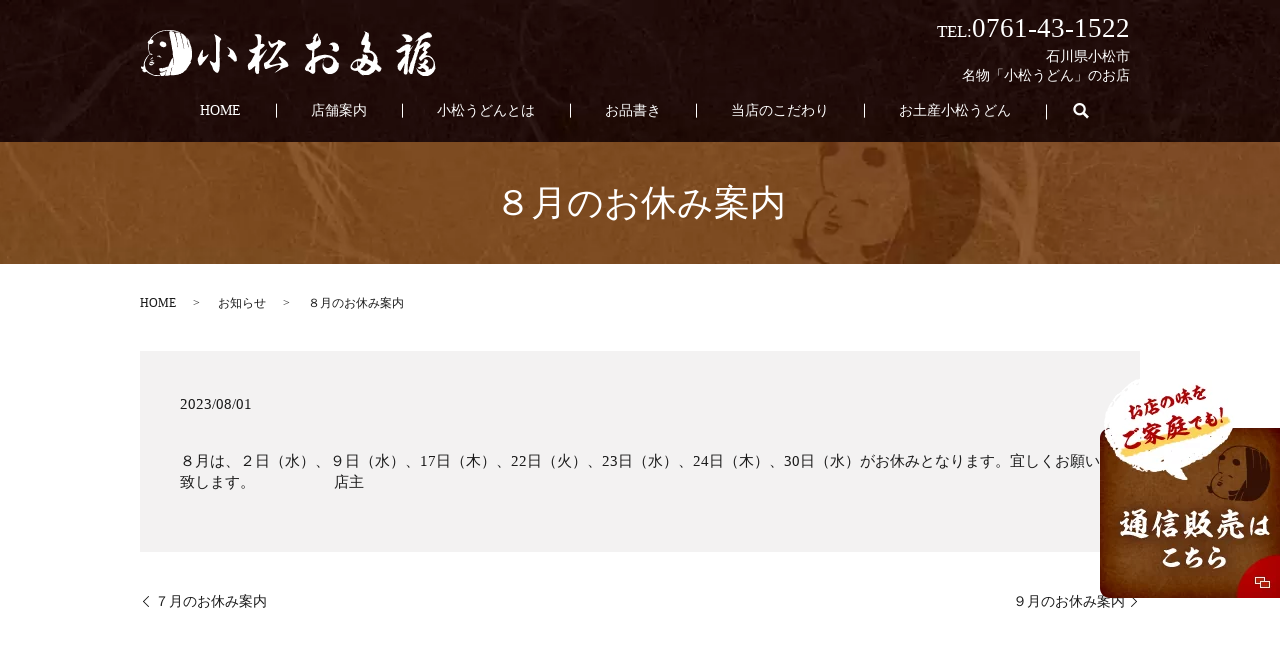

--- FILE ---
content_type: image/svg+xml
request_url: https://www.komatsu-udon.jp/wp-content/uploads/logo.svg
body_size: 20005
content:
<?xml version="1.0" encoding="UTF-8"?> <svg xmlns="http://www.w3.org/2000/svg" viewBox="0 0 296.1 46.3"><path d="M51.4 23.6c0-1.5-.1-3-.2-4.5H51v-.7h-.2v-.8h-.2v-.8h-.2V16h-.2v-.7H50v-.7h-.2c0-.3-.1-.6-.2-.8h-.2v-.4h-.2c-.1-.6-.2-1.1-.4-1.7h.2v-.4c-.1 0-.2-.1-.4-.2v-.4h-.2v-.4h-.2v-.4H48v-.5c-.2-.1-.4-.2-.5-.4 0-.2-.1-.4-.2-.5-.2 0-.4-.1-.5-.2l-.2.2c.5 3 1 5.9 1.5 8.9-.3-.1-.2 0-.4-.2-.4-.5-.1-1.3-.4-2h-.2v-.7h-.2c0-.6-.1-1.1-.2-1.7h.3v-1.3h-.2v-1h-.2v-.8h-.2v-.4h-.2v-.7H46c.1-.2 0-.4 0-.6-.1 0-.2-.1-.4-.2v-.3c-.1 0-.2-.1-.4-.2v-.4l-.4-.2v-.3c-.2-.2-.4-.4-.7-.5v-.3c-.2-.1-.4-.2-.5-.4-.8-.9-1.7-1.8-3.4-1.9.3 1.2.6 2.4.8 3.5h.2c.8 3.9 1.6 7.8 2.4 11.8h-.4c-.4-2.3-.8-4.9-1.5-7.1 0-.6-.1-1.1-.2-1.7h-.2v-.5h-.2v-.8h-.2c0-.4-.1-.8-.2-1.2h-.2v-.5h-.2c0-.4-.1-.9-.2-1.3h-.2c0-.4-.1-.7-.2-1l.3-.2v-.4c-.4-.3-.7-.6-1-.8h-.5V3H38v-.2h-.5v-.2H37v-.1c-.7-.2-1.5 0-2 0v.2h-.2V3h-.2c.2.8.4 1.7.5 2.5h.2v.7h.2c.6 3.7 1.2 7.4 1.9 11.1H37c-.3-1.7-.6-3.4-.8-5H36V11h-.2v-.7h-.2v-.6h-.2v-1h-.2v-1H35V7h-.2v-.7h-.2v-.8h-.2v-.7h-.2v-.5H34c-.2-.7.1-1-.4-1.5-.2-.8-1.9-1.5-2.8-1.5V1c1.5.1 3 .4 4.2.8h.8C37.2 2.2 38.6 3 40 3c0-.2-.1-.4-.2-.5-2.1-.9-4.5-1.9-7.2-2.2C31.9.2 30 0 29.8.2c-.4 0-.4-.2-.4-.2h-2.8v.2h-2.5v.2h-1.3v.2h-1.2v.2h-.7V1h-.7v.2h-.7c-1.1.5-2.2.9-3.2 1.4 0 .1-.1.2-.2.4-.2 0-.4.1-.7.2 0 .1-.1.2-.2.4h-.4c-.1.2-.2.4-.4.5H14c0 .1-.1.2-.2.4h-.4c-.3.4-.6.7-.8 1h-.4c-.4.4-.7.8-1 1.2-.2.1-.4.2-.5.4V7c-.2.2-.4.4-.7.5v.4c.2.1 0 .2-.2.3 0 .2-.1.4-.2.7-.1 0-.2.1-.3.1-.2.4-.4.7-.5 1.2-1.2.2-1.3.8-1.7 1.9h-.2v.7h.2v.7h.2c.1.2.4.5.4.8h-.2v.7h-.2v2c0 1.5.2 2.8.5 3.9 0 .5.1 1 .2 1.5.1.4.4.7.5 1.2h.4c0-1.1-.4-2.2-.7-3.2v-4.9l.3-1.5c.8.1.9.2 1.7 0h.7v-.2c.4-.2.9-.4 1.3-.5.2-.8.8-1.9.2-2.5-.2-.9-1.2-1.2-2.2-1.3.2-.4.5-.8.7-1.2V8h.1c.2-.2.2-.3.4-.7h.4c.2-.9 1.1-1.1 1.5-1.9h.4v-.3c.9-.2 1.5-1.1 2.2-1.5.4-.1.7-.2 1-.4 0-.1.1-.2.2-.4.3 0 .6-.1.8-.2.2 0 .4-.1.7-.2v-.1h.4v-.2h.4V2c.4 0 .8-.1 1.2-.2v-.1h.4v-.2h.7v-.2h.8v-.2h1.3V1c.7-.2 1.7.2 2.2-.2 1.2 0 2.9-.2 3.9.2v.2c-.4.1-.8.2-1.2.4 0 .7-.1 1.3-.2 2h.2v.8h.2v1h.1c0 .5.1 1 .2 1.5h.2v1h.2v1c.2.7.4 1.9.7 2.7v1.2h.2c0 .7.1 1.3.2 2h.2v.8h.2v.8H31v1h.2v.7h.2v1h.2v1.2h.2v1.2h.2v1.2c0 .9.1 1.9.2 2.8h.2V27h.2v2h.2v1.9h.2c0 1.5.1 2.9.2 4.4h-.3c-.3-2.4-.6-4.9-.8-7.4h-.4c0 .3-.1.6-.2.8h-.2v.4c-.1 0-.2.1-.4.2v.4h-.2c-.1.4-.2.7-.4 1h-.2v.7l-.4.2v.4h-.2v.4h-.2v.5h-.2v.1h-.2v.4h.1v.4h-.2v.5h-.2v.4h-.2c0 .2-.1.4-.2.7H28v.5h-.2c0 .2-.1.4-.2.7h-.2v.4H27c-.1.4-.2.7-.4 1h-.2c0 .4-.1.7-.2 1H26c0 .2-.1.4-.2.7h-.2v.5h.4v.5h-.2v.4h-.2v.7h-.2v.7c-.4 1.1-.9 2.1-.8 3.7 1.3-.1 2.6-.2 3.9-.4v-.2h.5c.1 0 .2-.2.4-.4 0-.8.1-1.7.2-2.5h.2v-.5h.2v-.5h.2v-1c.3-.8.7-1.7.8-2.7.2 0 .4-.1.5-.2-.2 1-.4 2-.7 3h-.2v.7h-.2v.8h-.2v.8H30c-.2.6.2 1.3-.2 1.7.1.4.2.4.4.7 2.4 0 4.6 0 6.4-.5h.8v-.2h.9v-.2h.4v-.2h1c0-.1.1-.2.2-.4.3 0 .6-.1.8-.2v-.2h.3v-.2h.5v-.2h.4V43h.5c.6-.6 1.1-1.2 1.7-1.9h.4c.4-.4.7-.8 1-1.2.2-.1.4-.2.5-.4 0-.2.1-.4.2-.7h.2c0-.2.1-.4.2-.5.1 0 .2-.1.4-.2v-.4c.2-.1.4-.2.5-.4v-.4c.1 0 .2-.1.4-.2v-.4c.1 0 .2-.1.4-.2v-.5h.2c0-.2.1-.4.2-.5.1 0 .2-.1.4-.2 0-.2.1-.4.2-.7.1 0 .2-.1.4-.2v-.4h.2v-.4h.2v-.4h.2c0-.2.1-.4.2-.7H50c0-.4.1-.8.2-1.2h.2v-.4h.2c0-.4.1-.7.2-1h.2v.5c.2-1.4.7-4.9.4-6.4zM22.5 11.7h-2c-.4.3-.7.6-1 .8v.4h-.2c-.2.4.1.2-.4.5v1.7c.1 0 .2.1.4.2.6.6 1.2 1.5 2.2 1.7v.2h.7c1.1.4 1.8 0 2.5-.5h.3c0-.2.1-.4.2-.5.1 0 .2-.1.4-.2 0-.6-.1-1.2-.2-1.9h-.2v-.7H25V13c-.1-.1-2.2-1.2-2.5-1.3zM10.7 24.1l-.2-.4c-.8 0-1.6.1-2.4.2 0 .2.1.4.2.5.9.3 2 .2 2.5.8h1V25h.2c-.2-.1-.3-.1-.7-.2v-.4H11V24l-.3.1zm-5 16c-.1 0-.2-.1-.4-.2 0-.2-.1-.4-.2-.7H5c0-.2-.1-.4-.2-.7h-.1V38c-.3-.8-1.1-3.1-.7-4.5h.2v-1.2h.2v-.7h.2c0-.4.1-.8.2-1.2H5c.1-.4.2-.7.4-1h.2v-.3h.2c0-.2.1-.4.2-.7.1 0 .2-.1.4-.2 0-.2.1-.4.2-.7-.1-.1.1-.3.4-.5v-.4c.1 0 .2-.1.4-.2.4-.4.9-.8 1-1.5h-.5v.2c-.5.4-1 .9-1.5 1.3v.4c-.2.2-.4.4-.7.5v.4c-.2.1-.4.2-.5.4v.4c-.1 0-.2.1-.4.2 0 .2-.1.4-.2.5h-.1l-1.2 2.7c-.2.9-.4 1.8-.5 2.7 0 .9 0 1.9-.2 2.5-1.1 0-1.8-.2-2.5-.5v.2H0c0 .8.2 1.2.5 1.8v.4h.2c.2 0 .2 0 .3.4.7.2.4.5 1.3.5v.4c-.5 0-.7 0-1 .2.2.6.5.5.7 1.2.4.1.6.3.8.5v.2h.5v.2c1 0 1.5-.1 1.9-.7.7.1.9.5 1.3.8v.2h.4c.1.2.2.4.4.5h.4c0 .1.1.2.2.4h.4v.2c.5.2 1 .4 1.5.5v.2h.2v.2h.5v.2h.7v.2h.4v.2h.8v.2h.4v.2c.6 0 1.1.1 1.7.2v.2h1.3v.2c.6.2 2.2.1 2.5-.2.5 0 .7 0 1-.2 0-.1.1-.2.2-.4-2.1-.2-4.3-.4-6.4-.5-3.3-1.4-5.8-2.7-7.4-5.1zm11.1-14c-.2 0-.4-.1-.5-.2-.1.2-.1.3-.2.7 1.2 0 1.9.1 2.7.5v.2c.3 0 .6.1.8.2v.2c.7 0 1 .1 1.2-.5-.9-.1-.5-.3-1-.7-.2 0-.4-.1-.5-.2 0-.1-.1-.2-.2-.4h-.4v-.2c-.6-.1-1.6.4-1.9.4zm-4.9 4.6c0-.1-.1-.2-.2-.4h-1.3v-.2h-.2c.1-1 .6-.7 1.2-1.2.2-.1.3-.5.5-.7v-.7h-.2v-.4h-.2c0 .3-.1.6-.2.8h-.2c-.2.2-.4.4-.5.7-.5.3-.7.2-.8.8-.2.2-.1 0-.2.4.3.2.4.5.7.7v.2h1.3c0 .1.1.2.2.4.3 0 .6.1.8.2.3-.4.4-.1.5-.7-.3.2-.7.4-1.2.1zm-3.5 2.8v1.2h.2c.2.7.4.4.7.8.6 0 1 .3 1.3 0h.7l.2-.4h.4c.1-.2.2-.4.4-.5h.2v-.4c.2-.1.4-.2.5-.4v-.1c.5-.4.6.2.8-.7-.6 0-.9-.1-1.2-.4 0-.1-.1-.2-.2-.4H12c0-.1-.1-.2-.2-.4h-1.2v.2c-.2 0-.4-.1-.7-.2v.2c-.6 0-1.1-.1-1.2.4.3.1.3.1.4.5.4.1.7.2 1 .4v.2c.7 0 1.3.1 2 .2v.4c-.4.1-1.3.4-1.9.2v-.2c-.2 0-.4-.1-.7-.2v-.2h-.4v-.2c-.1-.1-.4 0-.7 0zm16.3 4.2h-.4v.2h-.7v.1c-.6.2-1.1 0-1.5.4-1.1 0-2.7-.2-3.5.2-.4 2 .4 2.3 1.2 3.5 3.6 0 6.4-1.6 7.1-5-.2 0-.4-.1-.5-.2-.4.5-1.1.4-1.7.7v.1zm0 5.6h.2v-.8h.1c0-.4.1-.7.2-1h.2c-.1-.4 0-.3-.4-.5-.5.6-2.4 1.4-3.4 1.7-.5 0-1 .1-1.5.2v.2H20v-.2c-.7 0-.6.1-1 .4.2 1.3.8 2.1 1.3 3 1.1.2 2.4.2 3-.5.7-.2.2-.1.5-.5.1 0 .2-.1.4-.2v-.4h.2v-.5h.2v-.5h.2l-.1-.4zm216.8-5.2v-.4h-.2v-.3h-.2c0-.2-.1-.4-.2-.5h-.4c-.2-.6-1.5-1.5-2-1.7v-.4c-.4-.1-.4-.2-.7-.4 0-.9.2-1.1.4-1.7.3-1-.2-3.7-.4-4.4v-1h-.2v-.5h-.2v-.4h-.2V26h-.2v-.4h-.2v-.4c-.1 0-.2-.1-.4-.2 0-.2-.1-.4-.2-.7h-.2c-.2-.2-.2-.3-.4-.7h-.4v-.4c-.3-.2-.6-.4-.8-.7h-.4c-.2-.2-.4-.4-.5-.7-.2 0-.4-.1-.7-.2l-.2-.4h-.4V21c-.5-.1-1-.2-1.5-.4 0-.1-.1-.2-.2-.4-.2 0-.4-.1-.5-.2.1-1.8.6-3.4 1-4.9 0-.6.1-1.1.2-1.7h-.2c0-1-.2-1-.8-1.3v-.2h-.5c0-.1-.1-.2-.2-.4-.2 0-.4-.1-.5-.2 0-2.6 1.1-5.4.2-7.7 0-.3-.1-.6-.2-.8-.1 0-.2-.1-.4-.2V3c-.2-.1-.4-.2-.5-.4v-.1h-.4c0-.1-.1-.2-.2-.4-.2 0-.4-.1-.7-.2h-.5v-.2h-.7v-.2h.4v-.2c-.3 0-.6-.1-.8-.2V1h-.4c0 .2.1.4.2.5l.4.2v.5h.2v.4h.2c.1.3-.4 1.9-.5 2.2h-.2c-.1.5-.2 1-.4 1.5h-.2c0 .2-.1.4-.2.7h-.2v.5c-.1 0-.2.1-.4.2v.7c-.1 0-.2.1-.4.2 0 .4-.1.7-.2 1h-.2c0 .3-.1.6-.2.8h-.1v.4h-.2c0 .3-.1.6-.2.8h-.2c-.3.7-.6 2.4 0 3 0 .1.1.2.2.4h.7v.1h.7v.2h.2c.1 0 .1-.3.5-.2 0 0 0 .2.5.2v-.2h.2v.2c.2 0 .4.1.5.2-.1 1.6-.7 2.6-1.2 3.7v.5h-.2v.3h-.2v1h.1c0 .4.1.8.2 1.2.5.2 1.1.5 1.7.7h4.2v.1h.7v.2h.5v.2c.2 0 .4.1.7.2l.2.4h.4c.2.2.4.4.5.7.1 0 .2.1.4.2 0 .3.1.6.2.8.1 0 .2.1.4.2v.8h.2v2.8h-.2v.8h-.2v.6h-.2c0 .3-.1.6-.2.8h-.2c-.1.1 0 .2-.4.2 0-.1-.1-.2-.2-.4h-.4v-.2h-.3V31c-.4 0-.7-.1-1-.2v-.2l-1-.4V30h-.5v-.2c-.4 0-.8-.1-1.2-.2v-.2c-.2-.4.4-1.2.2-2-.2-.6-.6-1.1-.7-1.7-.4-.1-.4-.2-.7-.4v-.2h-.4c0-.1-.1-.2-.2-.4h-.7v.3h-.5v-.2h-.7v-.2h-.8v-.2h-.2v.2h-1c0 .2.1.4.2.5h.2v.5h.2c.3.8-.3 2.3-.4 3-1.3.5-3.4 0-4.7.5v.2c-.4 0-.7.1-1 .2v.2c-.4.1-.7.2-1 .4v.2h-.4c0 .1-.1.2-.2.4h-.5c0 .1-.1.2-.2.4-.2 0-.4.1-.5.2v.2c-.2 0-.4.1-.5.2v.4c-.5.1-.4 0-.5.5h-.4c0 .2-.1.4-.2.5h-.2v.3c-.1 0-.2.1-.4.2v.5l-.4.2v.5h-.2v.4h-.2v.7c-.1.2-.1-.1-.2.2.1.2.2-.1.2.2h-.2c-.4 1.4.4 3.1 1 3.5h.4c.1.2.2.4.4.5.2 0 .4.1.7.2v.2c.4 0 .7.1 1 .2v.2h1.5v.2c.7-.1 1.3-.2 2-.4.4.7 1.1 1.6 1.9 2v.4c.4.1.6.3.8.5v.2c.2 0 .4.1.5.2 0 .1.1.2.2.4.4.1.7.2 1 .4l.2.4h.4v.2h.4v.2h.5V45h.5v.2c1.3 0 2.6.1 3.9.2v-.2h1V45c.5-.1 1-.2 1.5-.4 0-.1.1-.2.2-.4.3 0 .6-.1.8-.2 0-.1.1-.2.2-.4h.4c0-.1.1-.2.2-.4h.4c.1-.2.2-.4.4-.5h.4c0-.1.1-.2.2-.4.8-.7 1.5-1.5 2-2.5 1.1.2 1.2 1.2 2.2 1.5v.4c.5.1 1 .6 1.7.4V42h.4v-.2c.2 0 .4-.1.5-.2 0-.2.1-.4.2-.7h.4c.2-.7.9-1.9.5-3l-.5.2zm-23.9-.2c-1 .2-1.8 1.1-3 .7h-.7v-.2c-.6-.2-1.1-.8-1.2-1.5h-.2c.1-.6.2-1.2.4-1.9h.2v-.5l.4-.2v-.4h.2c0-.2.1-.4.2-.5.1 0 .2-.1.4-.2v-.3c.2 0 .4-.1.5-.2.1-.2.2-.4.4-.5.6-.4 1.7-.8 2.7-.8 0 1.6-.1 3.2-.2 4.9h.2c-.1.8-.2 1.2-.3 1.6zm3.6-4h-.2v.4c-.1 0-.2.1-.4.2v.5c-.2.1-.4.2-.5.4-.1.4-.2.7-.4 1h-.5c-.2-.5-.4-1-.7-1.5v-1h-.1c0-.8 0-1.8.2-2.4.8 0 2.6.2 3 .7h.2c0 .2-.1.4-.2.5h-.2v.5h-.2v.5h-.2l.2.2zm9.7 3.9c-.1 0-.2.1-.4.2 0 .2-.1.4-.2.5h-.3c-.2.7-.6.8-1.2 1.2 0 .1-.1.2-.2.4h-.4l-.2.4c-.4 0-.7.1-1 .2v.2h-.5v.2c-.9.3-2.6-.3-3.2-.5h-.6v-.2c-.4-.2-.7-.4-1.2-.5v-.4c-.3-.1-.2 0-.4-.2.4-.2.8-.4 1.2-.7v-.4h.4c.4-.4.8-.9 1.2-1.3.2-.1.4-.2.5-.4V36c.4-.3.7-.6 1-.8.3-.6.6-1.1.8-1.7.6 0 .9.1 1.3.4v.1c.3 0 .6.1.8.2 0 .1.1.2.2.4.2 0 .4.1.7.2 0 .1.1.2.2.4.2 0 .4.1.7.2 0 .1.1.2.2.4h.5v.2c.3.2.3.2.7.4 0 .3-.3 1-.6 1.4zm64.8-4.7c0-.5-.1-1-.2-1.5l-.4-.2c0-.4-.1-.7-.2-1h-.2c-.1-.4-.2-.7-.4-1-.1 0-.2-.1-.4-.2v-.4l-.4-.2v-.4c-.3-.2-.6-.4-.8-.7 0-.1-.1-.2-.2-.4h-.4c0-.1-.1-.2-.2-.4-.2 0-.4-.1-.7-.2v-.2c-.4-.1-.7-.2-1-.4v-.2h-.5v.3h-.4v-.2c-.9-.2-1.9-.4-2.8-.5.2-.4.4-.9.7-1.3h.4c.1-.4.3-.5.5-.8h.2c.3-.5.1-1 0-1.5-.6-.2-.5-.5-1.2-.7-.1-.6-.1-.6 0-1.2.6-.2.8-.5 1-1h.4v-.4h.2c0-.1.1-.2.2-.4h.4c.1-.2.2-.4.4-.5h.2c0-.1.1-.2.2-.4h.4V17c.4-.3.7-.6 1-.8 0-.8-.2-1.5-.5-2h-.2c-.2-.3-.4-.4-.5-.8-.2 0-.4-.1-.7-.2 0-.1-.1-.2-.2-.4h-.4c0-.1-.1-.2-.2-.4h-.4v-.2c-.4-.2-1 0-1.3-.4-1.1 0-1.8.5-2.5 1 0 .1-.1.2-.2.4-.2 0-.4.1-.7.2-.2.3-.4.6-.7.8-.8.6-1.7.8-2.2 1.7h-.4c.1-.5.2-1 .4-1.5h.2v-.7c.1 0 .2-.1.4-.2V13h.2c0-.2.1-.4.2-.7h.2c.2-.7.4-1.3.7-2 .2-.2.4-.4.7-.5.2-.3.4-.6.7-.8h.4c.2 0 .4-.1.7-.2v-.1c.4 0 .7-.1 1-.2v-.1h.8v-.2c.5 0 1-.1 1.5-.2v-.1h1v-.1h1.5v-.2h.8v-.1c.2-.1.3-.1.7-.2 0-.2.1-.4.2-.7h.2c.4-1.1-.7-2.1-.8-2.8-.4-.1-.6-.3-.8-.5V3c-.4-.2-2.2-.9-3-.7v.2h-.7v.2c-.4.1-.7.2-1 .4v.2h-.6v.2h-.4c0 .1-.1.2-.2.4-.2 0-.4.1-.7.2 0 .1-.1.2-.2.4h-.4v.2h-.4c-.1.2-.2.4-.4.5h-.4c-.2.2-.4.4-.5.7h-.4c-.1.2-.2.4-.4.5h-.4c-.3.4-.6.7-.8 1-.6.6-1.5 1-1.7 1.9h-.4v.4h-.4v.1c-.2.2-.4.4-.5.7h-.2v.4h-.4c-.1.5-.3.6-.7.8v.2c.2 0 .4-.1.5-.2v-.2h.5c.7-.4 1.3-1 2.4-1-.2 1.3-.9 2.6-1.3 3.7v.5h-.2v.4h-.2v.3l-.4.2v1.1h-.2v.5h-.2V17h-.2v.5h-.2c0 .3-.1.6-.2.8h-.2c0 .2-.1.4-.2.7h-.2v.5h-.2v.5h-.2v.4h-.2c0 .4-.1.7-.2 1h1c0 .2-.1.4-.2.7h-.2v.7c-.1 0-.2.1-.4.2v.5h-.2v.4c0 .4-.1.8-.2 1.2-.1 0-.2.1-.4.2-.1.6-.2 1.1-.4 1.7v.5c-.1 0-.2.1-.4.2v.7h-.2v.2h-.2v.4h-.2v.9h-.2v.5h-.3v.5h-.2v.5h-.2v.8c-.1 0-.2.1-.4.2v.7h-.2c0 .2-.1.4-.2.7h-.2c0 .4-.1.8-.2 1.2h.1c0 .4-.1.8-.2 1.2h-.2v.5h-.2v.5h-.2c0 .5-.1 1-.2 1.5-.2.6-.9 2.1-.5 3.2h.2c.4.8.6 1.3 1.2 1.9v.2c.4.3.3-.2.7.4.8 0 1.1-.2 1.7-.4.1-.6.2-1.2.4-1.9h.2v-.8h.2v-1h.2v-.7h.2v-1h.2c.1-.8.2-1.6.4-2.4h.2c0-.5.1-1 .2-1.5h.2V34h.2v-.7h.2v-.7h.2c0-.6.1-1.1.2-1.7h.2v-.5h.2v-.5h.2V29h.2v-.7h.2v-.5h.2c0-.5.1-1 .2-1.5h.2c.2-.8.4-1.6.5-2.4h.2v-.5h.2V23h.2v-.7h.2v-.5h.2v-.5h.2c0-.4.1-.9.2-1.3h.2c0-.3.1-.6.2-.8.4-.1.4-.2.7-.4v-.2h.4c0-.1.1-.2.2-.4h.4l.2-.4c.2 0 .4-.1.7-.2 0-.1.1-.2.2-.4.6-.2 1.2-.4 1.9-.7-.1.6-1.3 2.4-1.7 2.7v1.1h.2c.4.6.9 1 1.5 1.3v.4c-.3.3-.4.7-.7 1-.7.8-1.8 1.4-2.4 2.4h-.1c-.2.6-.6.9-1 1.3l-.4.2v.4h-.2c-.2.4 0 .4-.4.7 0 1.5.7 1.9 1.2 2.8.3.1.2 0 .4.2h.8v-.2c.5-.4.1-.2.4-.5h.2c.3-.4.6-.7.8-1h.4V29h.4v-.4c.5-.1.7-.2 1-.5V28h.4v-.2c.2 0 .4-.1.7-.2v-.2h.5v-.2h1V27h.7v.2h1.2v.2c.4.1.7.2 1 .4v.2h.4v.2c.2.2.3.2.7.4 0 .2.1.4.2.5h.4c0 .1.1.2.2.4h.2v.4c.1 0 .2.1.4.2 0 .2.1.4.2.7.1 0 .2.1.4.2.5.9.5 4.9 0 5.9-.1 0-.2.1-.4.2v.5h-.2c0 .2-.1.4-.2.7-.1 0-.2.1-.4.2v.4H291c0 .2-.1.4-.2.5h-.4c-.1.4-.2.4-.4.7h-.2v.2h-.2V39h.2c0-.2-.1.1-.2-.2 0-.3.2-.4.2-.4-.1-.4-.2-.9-.4-1.3-.1 0-.2-.1-.4-.2-.1-.2-.2-.4-.4-.5h-.4c0-.1-.1-.2-.2-.4-.6-.4-1.1-.3-1.5-.8h-.2V35c.4-.4.8-.6 1-1.2h.4v-.4h.4c.1-.4.2-.4.4-.7h.2v-.5h.2V32h.1v-.2h.2c0-.7-1-1.8-1.5-2-.4 0-.7-.1-1-.2v-.2h-1.5c.1.3.4.6.4 1-.4.8-.9 1.7-1.3 2.5-.2.1-.4.2-.5.4 0 .2-.1.4-.2.5h-.4v.2c-.4 0-.7-.1-1-.2v.2c-1.1-.1-2.2-.2-3.4-.4.3.4.7.4 1.2.7 0 .1.1.2.2.4h.4c0 .1.1.2.2.4.4.3.7.6 1 .8v.4h-.4c-.2.2-.4.4-.5.7h-.4v.2h-.5v.2c-.4.2-.9.1-1.2-.2h-.2c0 1.1.6 1.3 1 2 .4 0 .9.1 1.3.2.5-.1 2.1-.8 2.4-1.2h.5c.2.3.4.6.7.8h.4c.1 0 .2.1.4.2v.4c.3.2.6.4.8.7v.4c.7.2.4.4.8.7l-.2.2v.2c-.3 0-.6.1-.8.2v.2h-.8c-1.9.6-2.8-.2-4-.8-.2 0-.4-.1-.7-.2 0-.1-.1-.2-.2-.4h-.4c-.1-.2-.2-.4-.4-.5-.4-.3-.8-.6-1.2-.8v-.4h-.2c-.1-.4-.2-.6-.5-.8v-.4h-.2c.1 1.3.6 2.5 1 3.5 0 .3.1.6.2.8.1 0 .2.1.4.2 0 .2.1.4.2.7h.2c.2.3.4.4.5.8h.4v.1c.4.1.4.2.7.4v.2c.2 0 .4.1.5.2 0 .1.1.2.2.4h.5c0 .1.1.2.2.4.4 0 .7.1 1 .2v.2h.4v.2c.4.2 4.1.4 4.7.2 2.2-.7 4.3-1.7 5.5-3.4.3-.2.6-.4.8-.7v-.4c.1 0 .2-.1.4-.2.2-.5.4-1 .5-1.5h.2c0-.2.1-.4.2-.7h.2V39h.2v-1c-.2-1.4-.4-3.8-.7-4.9zm-98.4-1.4h-.2c-.1-.4-.2-.7-.4-1h-.2v-.4c-.1 0-.2-.1-.4-.2v-.4c-.1 0-.2-.1-.4-.2v-.4c-.1 0-.2-.1-.4-.2-.3-.4.2-.3-.5-.5v-.3h-.2V28c-.2 0-.4-.1-.5-.2-.1-.2-.2-.4-.4-.5h-.3c-.1-.2-.2-.4-.4-.5h-.4c0-.1-.1-.2-.2-.4h-.3v-.2h-.4V26h-.8v-.2h-.7v-.2h-.5v-.2c-.6 0-1.2-.1-1.9-.2-2.2-.6-6 0-7.7.5-.7.1-1.3.2-2 .4v.2h-.4v.2h-.7v.2c-.7.3-1.5.3-2 .8-.4 0-.4-.1-.7-.2.1-2.6.2-5.1.4-7.7.7-.2.9-.6 1.7-.7v-.4c1.1-.2 1.3-.9 2.2-1.2v-.4h.4c.2-.7.4-.4.8-.8V16c.1 0 .2-.1.4-.2v-.4h.2V15c.2-.1.4-.2.5-.4v-.5h.2v-.8h.2c.2-.5-.1-1.3-.2-1.5v-1.2h-.2v-.4h-.2V10h-.2v-.5h-.2V9h-.2c0-.2-.1-.4-.2-.7h-.2v-.5h-.2c0-.2-.1-.4-.2-.7h-.2c0-.4-.1-.7-.2-1h-.2c0-.2-.1-.4-.2-.7h-.3V3.9s-.3-.2-.4-.4h-1.3l-.2.4h-.4c0 .2-.1.4-.2.5-.3.2-.6.4-.8.7v.4c-.1 0-.2.1-.4.2 0 .2-.1.4-.2.5h-.2v.4c-.1 0-.2.1-.4.2v.5h-.2v.4h-.2c-.1.4-.2.7-.4 1h1.1v.7h-.2c0 .2-.1.4-.2.7h-.2c0 .4-.1.9-.2 1.3s-.4.8-.5 1.3c-.4 0-.6 0-.8.2v.2c-.3 0-.6.1-.8.2v.2c-.4 0-.7.1-1 .2v.2c-.2 0-.4.1-.7.2v.2h-.4V14c-.5.2-1.1 0-1.5.4h-1.9c0 .2.1.4.2.5h.2v.4h.2c0 .4.1.7.2 1h.2v.4h.2v.5l.4.2v.5c.1 0 .2.1.4.2 1 1.5 2.4 2.5 4.9 2.5-.2 3-.4 6-.5 9.1h-.2c-.3.4-.4.1-.5.7-.5.1-.4.2-.8.4-.2.6-.4.5-.8.8-.3.4-.6.7-.8 1-.1 0-.2.1-.4.2v.4c-.2.2-.4.4-.7.5v.4h-.2c0 .2-.1.4-.2.5-.2.1-.4.2-.5.4-.2.5-.4 1-.5 1.5h-.4c0 .2-.1.4-.2.7h-.2c-.3.6-.4 1.8-.4 2.7.4.4.7.9 1.2 1.2.3 0 .6.1.8.2v-.2h.2v.2c.7.2 1.1.2 1.7.5v.2h.4v.2h.4c.2.2.4.4.5.7h.4c0 .1.1.2.2.4h.4c.1.2.2.4.4.5.3 0 .6.1.8.2v.2c.8.2 1.7-.5 2.2-.7 0-.6.2-.9.4-1.3h.2c.2-.6 0-1.3 0-1.7h.2c0-.1-.2-.4-.2-.8h.2v-.2h-.2c0-.1.1-.2.2-.4h-.2V38h.2v-.2h-.2v-.7s.2 0 .2-.4h-.2c-.1-.4.1-.4.2-.7v-.7h-.2v-.2h.2c0-.3-.2-.4-.2-.4v-.2h.2c.1-.6-.1-1.1-.2-1.3.4-.2.7-.4 1-.7 0-.1.1-.2.2-.4h.4c.1-.2.2-.4.4-.5h.4c0-.1.1-.2.2-.4.2 0 .4-.1.7-.2 0-.1.1-.2.2-.4.4-.1.7-.2 1-.4V30h.4v-.2h.4v-.2h.4v-.2h.5c0-.1.1-.2.2-.4h.5v-.2h.4v-.2h.7v-.2c.4-.1.7-.2 1-.4v1h.2c-1 2.4-2.2 5.7-1.7 7.9v1.2h.2v.7h.2v.5h.2c0 .2.1.4.2.7h.2v.4c.1 0 .2.1.4.2v.4h.2c.3.5.2.8.8 1v.4c.5.1.5.3.8.5v.2c.2 0 .4-.1.5-.2 0 .1-.1.2-.2.4.2.2 1 .4 1.3.5v.2h.7v.2h.7v.2c.1 0 .2-.1.4-.2 3.1.9 7.1-2 8.2-3.7 0-.2.1-.4.2-.7h.2c.1-.4.2-.7.4-1h.2c.3-.8.4-2.2.4-3.4v-2.1h-.2c-1.5-.7-1.5-1.1-1.6-1.6zM177.5 6v-.1h.5c.1.5.3.4.4.5.2.6 0 1.4.4 1.9v1.9c-.1 0-.2.1-.4.2-.6.6-1.4 1.3-2.5 1.3 0-1.5.9-5 1.6-5.7zm-6.2 31.9h-.2v.2h.2c0 .2-.1.4-.2.5h.2v.2h-.2c0 .8-.1 1.1-.4 1.5h-.5v-.2c-.7 0-.6-.1-1-.4 0-.3-.2-.6-.2-.7h.2v-.5h.2c0-.2.1-.4.2-.7.1 0 .2-.1.4-.2v-.4c.4-.4.8-.7 1.2-1 .1.4.3 1.3.1 1.7zm22-4.3c0 .4-.1.8-.2 1.2-.1 0-.2.1-.4.2 0 .2-.1.4-.2.7-.1 0-.2.1-.4.2v.4h-.2c0 .2-.1.4-.2.5h-.4v.2c-.4.1-.4.2-.7.4v.1c-.5.2-1 .4-1.5.5v.2h-2.4V38h-.5v-.2h-.2v-.2c-.2 0-.4-.1-.7-.2-.3-.4-.6-.7-.8-1h-.2c0-.4-.1-.7-.2-1h-.2V35h-.2v-1h-.2c-.3-1.1.2-4.1.5-4.7.2-.3.5-.7.7-1 .6-.1 1.2-.4 1.7-.5h3.2v.2h.7c.7.3 1.5.8 2.2 1.2v.4h.4c.1.5.4.8.5 1.2.3.6.1 2-.1 2.8zm70-28v.3c.6.2.5.5 1.2.7.2.6.5.5.7 1.2h.4c.1.4.2.4.4.7h.2v.4h.2v.4c.1 0 .2.1.4.2v.4h.2c0 .9-.5 1.6-1 2v.2c.3 0 .6-.1.8-.2v.2c.1 0 .2-.1.4-.2 0 0 .1.2.4.2v-.2h.2v.2c.9.2 2.6.1 3.2-.2v-.2h.4c.4-.4.9-.7 1.3-1 0-.2.1-.4.2-.5h.2v-1s.2 0 .2-.4h-.2c0-.4-.1-.7-.2-1-.2-.4-.5-.4-.7-1-.4-.1-.6-.3-.8-.5v-.4c-.2 0-.4-.1-.7-.2v-.1h-.4c0-.1-.1-.2-.2-.4-.3 0-.6-.1-.8-.2v-.1h-.5c-.7-.3-3.6-.9-4.9-.5-.4.1-1 .3-1.5.4-.2.2.5.6.9.8zm-64.8 9.9v-.4h-.2v-.4c-.2-.2-.4-.4-.7-.5 0-.1-.1-.2-.2-.4h-.4c-.1-.2-.2-.4-.4-.5-.3 0-.6-.1-.8-.2v-.2c-.4-.2-2.7-.5-3.2-.4v.2h-.6v.3h-.7c0 .1-.1.2-.2.4-.2 0-.4.1-.7.2 0 .1-.1.2-.2.4h-.2c-.2.2-.4.4-.5.7h-.2c.4.4 1.4-.1 2 .2.4.2.7.6 1.2.7.2.5.5.7.7 1.2 0 .7.1 1.5.2 2.2-.5.4-.6 1-1.3 1.2v.2c.4 0 .7.1 1 .2 0 .1.1.2.2.4h.5v.2c.2 0 .4.1.7.2v.2c.4.2 2.1.4 2.7.2.5-.2.8-.5 1.3-.7.2-.6.6-.9.8-1.5.3-.8-.1-3.1-.4-3.5-.2-.5-.3-.6-.4-.6zm71.2 7.7c.1 0 .2-.1.4-.2v-.4h.2v-.4h.2v-.4h.2c.1-.4.2-.7.4-1h.2v-.4h.2V20h.2v-.5c.1 0 .2-.1.4-.2 0-.2.1-.4.2-.5h.2v-.4h.2V18h.2v-.4c.1 0 .2-.1.4-.2V17l.4-.2c.2-.3 0-.4.4-.7v-.4h-.2v.2c-.3.2-.4.2-.5.7h-.4c-.2.9-1.2 1.3-1.7 2h-.4c.3-1.5 1-1.7.7-3.4-.7-.2-1.2-.6-1.9-.8h-1.2c-.2 0 .1-.2-.2-.2-.8.2-1.6.4-2.4.7l-.2.4h-.5v.4h-.4v.2h-.8c0 .1-.1.2-.2.4-.2 0-.4.1-.5.2-.1.2-.2.4-.4.5h-.4c0 .1-.1.2-.2.4h-.2c-.1.2-.2.4-.4.5h-.4c0 .1-.1.2-.2.4h-.3c-.1.2-.2.4-.4.5h-.4c0 .1-.1.2-.2.4h-.4c0 .1-.1.2-.2.4-.7.4-1.2.7-2.4.7.2.8.9 1.3 1.5 1.9 0 .1.1.2.2.4.3.2.4 0 .7.4.8 0 1.7-.1 2.5-.2v-.2c.4-.1.7-.2 1-.4V22h.8v-.4c.4 0 .7-.1 1-.2l.2-.4c.5-.1 1-.2 1.5-.4-.1 1.1 0 1.9-.4 2.8v.8h-.2v.8h.4v.7c-.1 0-.2.1-.4.2v.4h-.2c0 .2-.1.4-.2.5h-.4c-.1.4-.2.4-.4.7h-.2c0 .2-.1.4-.2.7-.4.4-.8.7-1.2 1v.4c-.2.1-.4.2-.5.4v.4c-.3.2-.6.4-.8.7v.4c-.3.4-.6.3-.8 1h-.4c-.4 1.4-1.8 1.5-1.9 3.5 0 .6-.1 1.4.2 1.7V39l.4.2c.1.4.2.7.4 1 .4.4.8.7 1.2 1h.5V41c.8-.2.5-.4.8-1 .1 0 .2-.1.4-.2v-.4h.2V39h.2c0-.2.1-.4.2-.7h.2c0-.3.1-.6.2-.8h.2V37c.1 0 .2-.1.4-.2v-.5h.2v-.4h.2v-.5h.2V35h.2v-.4h.2c.2-.4 0-.4.4-.7v-.2h.2c0 1.6-.2 2.6-.5 3.7v1.7h-.2v1.5s-.2 0-.2.4h.2c-.1.5-.4 1.8-.2 2.5h.2c0 .3.1.6.2.8h.4c0 .2.1.4.2.5.6.1 1.3.3 1.7-.2 1.5-.9 1.2-3.4 1.2-5.7v-1.5h.2c0-.3-.2-.4-.2-.4 0-.2.1-.4.2-.5-.1-.1-.2 0-.2-.4h.2v-1.9h.2c0-.2-.1-.4-.2-.5h.2V32h.2c0-.2-.1-.4-.2-.5h.2v-1.7h.2v-1.7h.2v-1.3h.2v-2h.2v-.7c.1 0 .2-.1.4-.2v-.5h.2v-.2h-.8z" fill="#fff" fill-rule="evenodd" clip-rule="evenodd"></path><path d="M67.4 26.4c-.9 1.1-2 3.1-2.9 4.1-.9 1-2.3 2.7-2.8 3.5 0 0-.1.2-.8.9-.6.6-.7.7-.9.7-.3 0-.9.2-1 .2-.7 0-1.9-5.3-1.9-6 0-.3 0-1.2.2-1.4 1.2-2 1.3-2.2 1.8-3.7.5-1.4 2.1-4 2.9-4.9h.2c.2.4.4.7.4.9 0 .1-.2.6-.2.7 0 .2.1.7.1.9 0 .2-.4 1.7-.4 2.1 0 .2.1 2.2.2 2.4.1.3.4.4.6.4.8 0 2.7-1.2 2.9-1.3.3-.2 1.8-1.5 2.1-1.7h.2c-.2.5-.5 2-.7 2.2zm12.5-15.6c-.5 1-.6 3.5-.6 4.8v5c0 .8-.2 2.1-.2 2.6v1.4l.2 5.4v1.7h.1v3.6c0 .5-.3 2.5-.3 2.9-.1 1.9-.2 2.5-.9 3.6-.2.2-.5 1.1-.7 1.1-.2.2-.5.2-.8.2-1.3 0-3.1-2.2-3.2-2.2-.7-.7-.7-1.1-1.8-4.3-.1-.2-.7-1.3-.9-1.5-.2-.3-1.1-1.9-1.1-2.3 0-.2-.4-1.4-.4-1.6 0-.1 0-.1.1-.3 1.3.5 3.2 2.2 4.7 2.2.7 0 1.5-1.3 1.5-2.2l-.1-7.8v-.6l.1-4.7v-1.1l-.1-4.3-.2-2.3c-.1-.3-.2-2-.3-2.3-.2-.4-.7-2.5-.8-2.7-.2 0-.3-.1-.4-.4l.1-.4h.1c2.7 1 6.9 4.1 6.9 5.1-.1.2-1 1.3-1 1.4zM95 31.7c-1.4 0-1.6-.3-1.5-.9-.3-.3-1.9-1.6-2.2-1.9-.7-.7-1.7-1.7-2.1-1.8-1.3-.5-1.4-.5-1.9-1.3.2-.2 1.6-1.1 1.8-1.4.2-.2.5-2.4.5-2.7 0-1.2-.8-2.2-1.6-3.1-.2-.2-1.1-1.3-1.2-1.5h.1c1.4.4 3.8 2.1 4.8 2.8.4.3 1.5 1.1 2.2 2.6l.6.7 1.6 3.6c.2.4.5 2.2.5 3.3.1 1.5-.9 1.6-1.6 1.6zm30.8-10.2s-1.6 2.5-2.1 3.4c0 .1-.5.7-.6.9-.2.2-.6 1.3-.7 1.4-.1.2-.7.7-.8.9-.2.3-1.1 2.1-1.3 2.4-.2.2-.7 1.1-.9 1.3-.1.2-.1.2-.2.7L119 40v1.1c-.1 2.2-.3 2.4-.9 3.2h-.2l-.1-.2c-1.2.2-1.6.2-2.2-.9-.7-1.1-.7-2-.7-2.7l.1-4.1v-.2c-.6.4-1.3.9-1.8 1.4-.3.3-1.5 1.5-1.8 1.7-.2.2-1.9 1.1-2.5 1.1-.6 0-1.3-3.1-1.3-4.5 0-.3.5-1.9.9-2.2 1.3-1 1.4-1.1 2-1.8.3-.4.5-.6.7-1.1l3.1-5.8c.2-.3.3-.6.3-.9 0-.6-.2-.6-2.1-.9 0 0-1.8-.8-2.1-1.1 0 0-1.7-1.8-1.7-2.1 0-.2.2-.5.3-.5.2 0 .5.2.6.3.9 0 3-.7 3.3-.9 2.5-1.4 4.6-2.5 4.6-3.8v-4.7c0-.7-.2-1.9-.6-2.7-.1-.1-.2-.7-.3-.8-.1 0-.4-.3-.5-.4v-.3c-.2-.2-1.1-.7-1.3-.9-.1-.1-.2-.2-.2-.3 0-.6.6-.6.9-.6.2-.2.2-.2.3-.2.1 0 .3.1.4.2.1-.1.3-.2.4-.2 2.1 0 2.2 0 4 .8.1.2.7 1.5.7 1.6 0 .2-.1 1.3-.1 1.5 0 1.4 0 1.6-.3 3.2 0 .2-.3 2.3-.3 2.3 0 .2.1.5.4.5 0 0 1.6-.2 1.7-.2.7 0 2 1.1 2 1.3 0 1-4.2 4.2-4.5 4.5-.5.5-.9 6.2-.9 6.2l.2.2c.6-.2.7-.4 1.3-1.1l.7-.4 3.7-3.8 1.2-1.3h.2c.4.3.2.5-.8 2zM147.6 37c-.1 0-4.3 1.4-5.1 1.8-.8.4-4.3 2.3-5 2.8-.3.2-1.4.9-1.7 1-.4.1-.7.2-1.2.2 1.4-.9 1.5-1.1 2.1-1.6.3-.3 1.8-1.6 2.1-1.9.5-.6 1.9-2.2 1.9-3.1 0-.9-1.6-.9-2-.9-.2 0-.5 0-.9.1l-4.1 1.1-.3.1-3.8 1.4c-.5.2-2.8 1.1-3 1.3l-.8-.1s-.2.1-.3.1c-.7 0-1.7-3.2-1.7-4.5 0-.1.2-1.9 1.1-2.1l.5-.3.2.2s2.2-1.3 3.1-2.5c1.1-.7 1.9-1.7 2.6-2.8l2.4-3.8 2.6-4.7c.2-.4 1.3-2.5 1.4-2.6.2-.4.3-.9.3-1.3 0-.3-.2-.7-.6-.7-.6 0-3.1 1.8-3.4 2.2-.2.2-1 1.1-1.3 1.2-.2.1-.6.3-.7.3-1.4 0-2-1.4-2.5-2.4-.2-.3-.8-1.6-.9-1.9-.1-.7-.2-1.8-.2-2.1 0-.2.1-.6.2-.7.8.5 1.7 1.6 1.8 1.8.5 1.2.5 1.3 1.2 1.3 1.3 0 5.5-1.9 5.6-2 .2-.2.7-1.5.9-1.7.1-.1.3-.3.7-.3.5 0 .9.3 1.3.5.6.2 2.9 1.2 3.4 1.4 1.4.6 1.6.6 1.9 1.2.3.1.3.2.4.5l-.2.3c.1.1.3.3.3.4 0 .4-.5.9-1.1 1.3h-.3l-.2.2c-.7.2-.9.3-1.1.6l-3.7 4.3c-.2.3-1.4 1.8-1.5 2l-2.7 3.6c-.2.2-.7 1.3-.9 1.5-.2.3-1.6 2.1-1.9 2.4-.4.5-1.1 1.3-1.1 1.3-1.1 1-1.3 1.3-1.6 1.8l-.2.2c-.1.2-.2.2-.3.4-.2.6.5 1.4 1.3 1.4.1 0 1.4-.1 1.8-.2l3.9-.9c.7-.2 3.9-.6 4.5-.8.2 0 .7 0 .7-.4 0-1.3-1.6-3.8-2.4-4.7l-.3-.9c0-.1.1-.4.4-.4 1.1 0 2.4 1.3 3.4 1.6.5.2.6.3.9.7.2.2 1.2.9 1.4 1.1.3.3 2.4 2.2 2.4 2.2.2.5 1.2 2.5 1.2 2.9-.1.6-.6 1.5-.9 1.6z" fill="#fff"></path></svg> 